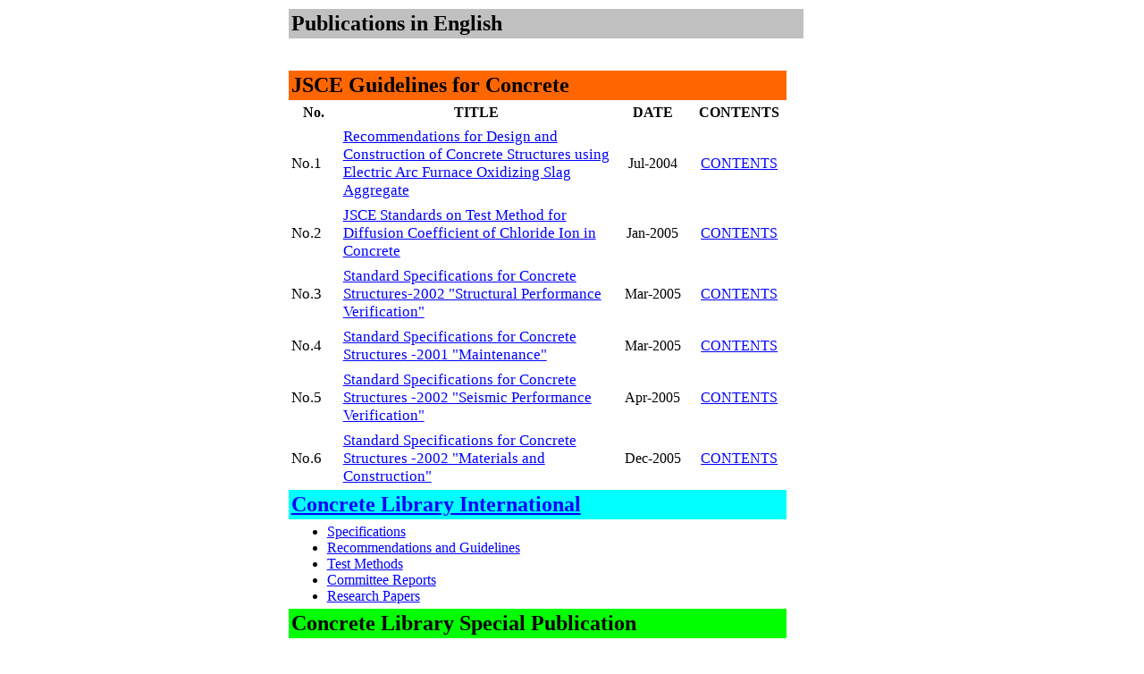

--- FILE ---
content_type: text/html
request_url: https://www.jsce.or.jp/committee/concrete/e/publication-e.html
body_size: 8834
content:
<html xmlns:v="urn:schemas-microsoft-com:vml"
xmlns:o="urn:schemas-microsoft-com:office:office"
xmlns:w="urn:schemas-microsoft-com:office:word"
xmlns:m="http://schemas.microsoft.com/office/2004/12/omml"
xmlns="http://www.w3.org/TR/REC-html40">

<head>
<meta http-equiv=Content-Type content="text/html; charset=shift_jis">
<meta name=ProgId content=Word.Document>
<meta name=Generator content="Microsoft Word 12">
<meta name=Originator content="Microsoft Word 12">
<link rel=File-List href="publication-e.files/filelist.xml">
<title>Publications</title>
<!--[if gte mso 9]><xml>
 <o:DocumentProperties>
  <o:Author>Hikaru NAKAMURA</o:Author>
  <o:LastAuthor>Yasuhiko SATO</o:LastAuthor>
  <o:Revision>4</o:Revision>
  <o:TotalTime>75</o:TotalTime>
  <o:Created>2008-08-29T13:24:00Z</o:Created>
  <o:LastSaved>2008-08-29T13:25:00Z</o:LastSaved>
  <o:Pages>1</o:Pages>
  <o:Words>673</o:Words>
  <o:Characters>3839</o:Characters>
  <o:Company>名古屋大学</o:Company>
  <o:Lines>31</o:Lines>
  <o:Paragraphs>9</o:Paragraphs>
  <o:CharactersWithSpaces>4503</o:CharactersWithSpaces>
  <o:Version>12.00</o:Version>
 </o:DocumentProperties>
</xml><![endif]-->
<link rel=themeData href="publication-e.files/themedata.thmx">
<link rel=colorSchemeMapping href="publication-e.files/colorschememapping.xml">
<!--[if gte mso 9]><xml>
 <w:WordDocument>
  <w:TrackMoves>false</w:TrackMoves>
  <w:TrackFormatting/>
  <w:ValidateAgainstSchemas/>
  <w:SaveIfXMLInvalid>false</w:SaveIfXMLInvalid>
  <w:IgnoreMixedContent>false</w:IgnoreMixedContent>
  <w:AlwaysShowPlaceholderText>false</w:AlwaysShowPlaceholderText>
  <w:DoNotPromoteQF/>
  <w:LidThemeOther>EN-US</w:LidThemeOther>
  <w:LidThemeAsian>JA</w:LidThemeAsian>
  <w:LidThemeComplexScript>X-NONE</w:LidThemeComplexScript>
  <w:Compatibility>
   <w:BreakWrappedTables/>
   <w:SnapToGridInCell/>
   <w:WrapTextWithPunct/>
   <w:UseAsianBreakRules/>
   <w:DontGrowAutofit/>
   <w:SplitPgBreakAndParaMark/>
   <w:DontVertAlignCellWithSp/>
   <w:DontBreakConstrainedForcedTables/>
   <w:DontVertAlignInTxbx/>
   <w:Word11KerningPairs/>
   <w:CachedColBalance/>
   <w:UseFELayout/>
  </w:Compatibility>
  <w:BrowserLevel>MicrosoftInternetExplorer4</w:BrowserLevel>
  <m:mathPr>
   <m:mathFont m:val="Cambria Math"/>
   <m:brkBin m:val="before"/>
   <m:brkBinSub m:val="&#45;-"/>
   <m:smallFrac m:val="off"/>
   <m:dispDef/>
   <m:lMargin m:val="0"/>
   <m:rMargin m:val="0"/>
   <m:defJc m:val="centerGroup"/>
   <m:wrapIndent m:val="1440"/>
   <m:intLim m:val="subSup"/>
   <m:naryLim m:val="undOvr"/>
  </m:mathPr></w:WordDocument>
</xml><![endif]--><!--[if gte mso 9]><xml>
 <w:LatentStyles DefLockedState="false" DefUnhideWhenUsed="true"
  DefSemiHidden="true" DefQFormat="false" DefPriority="99"
  LatentStyleCount="267">
  <w:LsdException Locked="false" Priority="0" SemiHidden="false"
   UnhideWhenUsed="false" QFormat="true" Name="Normal"/>
  <w:LsdException Locked="false" Priority="9" SemiHidden="false"
   UnhideWhenUsed="false" QFormat="true" Name="heading 1"/>
  <w:LsdException Locked="false" Priority="9" QFormat="true" Name="heading 2"/>
  <w:LsdException Locked="false" Priority="9" QFormat="true" Name="heading 3"/>
  <w:LsdException Locked="false" Priority="9" QFormat="true" Name="heading 4"/>
  <w:LsdException Locked="false" Priority="9" QFormat="true" Name="heading 5"/>
  <w:LsdException Locked="false" Priority="9" QFormat="true" Name="heading 6"/>
  <w:LsdException Locked="false" Priority="9" QFormat="true" Name="heading 7"/>
  <w:LsdException Locked="false" Priority="9" QFormat="true" Name="heading 8"/>
  <w:LsdException Locked="false" Priority="9" QFormat="true" Name="heading 9"/>
  <w:LsdException Locked="false" Priority="39" Name="toc 1"/>
  <w:LsdException Locked="false" Priority="39" Name="toc 2"/>
  <w:LsdException Locked="false" Priority="39" Name="toc 3"/>
  <w:LsdException Locked="false" Priority="39" Name="toc 4"/>
  <w:LsdException Locked="false" Priority="39" Name="toc 5"/>
  <w:LsdException Locked="false" Priority="39" Name="toc 6"/>
  <w:LsdException Locked="false" Priority="39" Name="toc 7"/>
  <w:LsdException Locked="false" Priority="39" Name="toc 8"/>
  <w:LsdException Locked="false" Priority="39" Name="toc 9"/>
  <w:LsdException Locked="false" Priority="35" QFormat="true" Name="caption"/>
  <w:LsdException Locked="false" Priority="10" SemiHidden="false"
   UnhideWhenUsed="false" QFormat="true" Name="Title"/>
  <w:LsdException Locked="false" Priority="1" Name="Default Paragraph Font"/>
  <w:LsdException Locked="false" Priority="11" SemiHidden="false"
   UnhideWhenUsed="false" QFormat="true" Name="Subtitle"/>
  <w:LsdException Locked="false" Priority="22" SemiHidden="false"
   UnhideWhenUsed="false" QFormat="true" Name="Strong"/>
  <w:LsdException Locked="false" Priority="20" SemiHidden="false"
   UnhideWhenUsed="false" QFormat="true" Name="Emphasis"/>
  <w:LsdException Locked="false" Priority="59" SemiHidden="false"
   UnhideWhenUsed="false" Name="Table Grid"/>
  <w:LsdException Locked="false" UnhideWhenUsed="false" Name="Placeholder Text"/>
  <w:LsdException Locked="false" Priority="1" SemiHidden="false"
   UnhideWhenUsed="false" QFormat="true" Name="No Spacing"/>
  <w:LsdException Locked="false" Priority="60" SemiHidden="false"
   UnhideWhenUsed="false" Name="Light Shading"/>
  <w:LsdException Locked="false" Priority="61" SemiHidden="false"
   UnhideWhenUsed="false" Name="Light List"/>
  <w:LsdException Locked="false" Priority="62" SemiHidden="false"
   UnhideWhenUsed="false" Name="Light Grid"/>
  <w:LsdException Locked="false" Priority="63" SemiHidden="false"
   UnhideWhenUsed="false" Name="Medium Shading 1"/>
  <w:LsdException Locked="false" Priority="64" SemiHidden="false"
   UnhideWhenUsed="false" Name="Medium Shading 2"/>
  <w:LsdException Locked="false" Priority="65" SemiHidden="false"
   UnhideWhenUsed="false" Name="Medium List 1"/>
  <w:LsdException Locked="false" Priority="66" SemiHidden="false"
   UnhideWhenUsed="false" Name="Medium List 2"/>
  <w:LsdException Locked="false" Priority="67" SemiHidden="false"
   UnhideWhenUsed="false" Name="Medium Grid 1"/>
  <w:LsdException Locked="false" Priority="68" SemiHidden="false"
   UnhideWhenUsed="false" Name="Medium Grid 2"/>
  <w:LsdException Locked="false" Priority="69" SemiHidden="false"
   UnhideWhenUsed="false" Name="Medium Grid 3"/>
  <w:LsdException Locked="false" Priority="70" SemiHidden="false"
   UnhideWhenUsed="false" Name="Dark List"/>
  <w:LsdException Locked="false" Priority="71" SemiHidden="false"
   UnhideWhenUsed="false" Name="Colorful Shading"/>
  <w:LsdException Locked="false" Priority="72" SemiHidden="false"
   UnhideWhenUsed="false" Name="Colorful List"/>
  <w:LsdException Locked="false" Priority="73" SemiHidden="false"
   UnhideWhenUsed="false" Name="Colorful Grid"/>
  <w:LsdException Locked="false" Priority="60" SemiHidden="false"
   UnhideWhenUsed="false" Name="Light Shading Accent 1"/>
  <w:LsdException Locked="false" Priority="61" SemiHidden="false"
   UnhideWhenUsed="false" Name="Light List Accent 1"/>
  <w:LsdException Locked="false" Priority="62" SemiHidden="false"
   UnhideWhenUsed="false" Name="Light Grid Accent 1"/>
  <w:LsdException Locked="false" Priority="63" SemiHidden="false"
   UnhideWhenUsed="false" Name="Medium Shading 1 Accent 1"/>
  <w:LsdException Locked="false" Priority="64" SemiHidden="false"
   UnhideWhenUsed="false" Name="Medium Shading 2 Accent 1"/>
  <w:LsdException Locked="false" Priority="65" SemiHidden="false"
   UnhideWhenUsed="false" Name="Medium List 1 Accent 1"/>
  <w:LsdException Locked="false" UnhideWhenUsed="false" Name="Revision"/>
  <w:LsdException Locked="false" Priority="34" SemiHidden="false"
   UnhideWhenUsed="false" QFormat="true" Name="List Paragraph"/>
  <w:LsdException Locked="false" Priority="29" SemiHidden="false"
   UnhideWhenUsed="false" QFormat="true" Name="Quote"/>
  <w:LsdException Locked="false" Priority="30" SemiHidden="false"
   UnhideWhenUsed="false" QFormat="true" Name="Intense Quote"/>
  <w:LsdException Locked="false" Priority="66" SemiHidden="false"
   UnhideWhenUsed="false" Name="Medium List 2 Accent 1"/>
  <w:LsdException Locked="false" Priority="67" SemiHidden="false"
   UnhideWhenUsed="false" Name="Medium Grid 1 Accent 1"/>
  <w:LsdException Locked="false" Priority="68" SemiHidden="false"
   UnhideWhenUsed="false" Name="Medium Grid 2 Accent 1"/>
  <w:LsdException Locked="false" Priority="69" SemiHidden="false"
   UnhideWhenUsed="false" Name="Medium Grid 3 Accent 1"/>
  <w:LsdException Locked="false" Priority="70" SemiHidden="false"
   UnhideWhenUsed="false" Name="Dark List Accent 1"/>
  <w:LsdException Locked="false" Priority="71" SemiHidden="false"
   UnhideWhenUsed="false" Name="Colorful Shading Accent 1"/>
  <w:LsdException Locked="false" Priority="72" SemiHidden="false"
   UnhideWhenUsed="false" Name="Colorful List Accent 1"/>
  <w:LsdException Locked="false" Priority="73" SemiHidden="false"
   UnhideWhenUsed="false" Name="Colorful Grid Accent 1"/>
  <w:LsdException Locked="false" Priority="60" SemiHidden="false"
   UnhideWhenUsed="false" Name="Light Shading Accent 2"/>
  <w:LsdException Locked="false" Priority="61" SemiHidden="false"
   UnhideWhenUsed="false" Name="Light List Accent 2"/>
  <w:LsdException Locked="false" Priority="62" SemiHidden="false"
   UnhideWhenUsed="false" Name="Light Grid Accent 2"/>
  <w:LsdException Locked="false" Priority="63" SemiHidden="false"
   UnhideWhenUsed="false" Name="Medium Shading 1 Accent 2"/>
  <w:LsdException Locked="false" Priority="64" SemiHidden="false"
   UnhideWhenUsed="false" Name="Medium Shading 2 Accent 2"/>
  <w:LsdException Locked="false" Priority="65" SemiHidden="false"
   UnhideWhenUsed="false" Name="Medium List 1 Accent 2"/>
  <w:LsdException Locked="false" Priority="66" SemiHidden="false"
   UnhideWhenUsed="false" Name="Medium List 2 Accent 2"/>
  <w:LsdException Locked="false" Priority="67" SemiHidden="false"
   UnhideWhenUsed="false" Name="Medium Grid 1 Accent 2"/>
  <w:LsdException Locked="false" Priority="68" SemiHidden="false"
   UnhideWhenUsed="false" Name="Medium Grid 2 Accent 2"/>
  <w:LsdException Locked="false" Priority="69" SemiHidden="false"
   UnhideWhenUsed="false" Name="Medium Grid 3 Accent 2"/>
  <w:LsdException Locked="false" Priority="70" SemiHidden="false"
   UnhideWhenUsed="false" Name="Dark List Accent 2"/>
  <w:LsdException Locked="false" Priority="71" SemiHidden="false"
   UnhideWhenUsed="false" Name="Colorful Shading Accent 2"/>
  <w:LsdException Locked="false" Priority="72" SemiHidden="false"
   UnhideWhenUsed="false" Name="Colorful List Accent 2"/>
  <w:LsdException Locked="false" Priority="73" SemiHidden="false"
   UnhideWhenUsed="false" Name="Colorful Grid Accent 2"/>
  <w:LsdException Locked="false" Priority="60" SemiHidden="false"
   UnhideWhenUsed="false" Name="Light Shading Accent 3"/>
  <w:LsdException Locked="false" Priority="61" SemiHidden="false"
   UnhideWhenUsed="false" Name="Light List Accent 3"/>
  <w:LsdException Locked="false" Priority="62" SemiHidden="false"
   UnhideWhenUsed="false" Name="Light Grid Accent 3"/>
  <w:LsdException Locked="false" Priority="63" SemiHidden="false"
   UnhideWhenUsed="false" Name="Medium Shading 1 Accent 3"/>
  <w:LsdException Locked="false" Priority="64" SemiHidden="false"
   UnhideWhenUsed="false" Name="Medium Shading 2 Accent 3"/>
  <w:LsdException Locked="false" Priority="65" SemiHidden="false"
   UnhideWhenUsed="false" Name="Medium List 1 Accent 3"/>
  <w:LsdException Locked="false" Priority="66" SemiHidden="false"
   UnhideWhenUsed="false" Name="Medium List 2 Accent 3"/>
  <w:LsdException Locked="false" Priority="67" SemiHidden="false"
   UnhideWhenUsed="false" Name="Medium Grid 1 Accent 3"/>
  <w:LsdException Locked="false" Priority="68" SemiHidden="false"
   UnhideWhenUsed="false" Name="Medium Grid 2 Accent 3"/>
  <w:LsdException Locked="false" Priority="69" SemiHidden="false"
   UnhideWhenUsed="false" Name="Medium Grid 3 Accent 3"/>
  <w:LsdException Locked="false" Priority="70" SemiHidden="false"
   UnhideWhenUsed="false" Name="Dark List Accent 3"/>
  <w:LsdException Locked="false" Priority="71" SemiHidden="false"
   UnhideWhenUsed="false" Name="Colorful Shading Accent 3"/>
  <w:LsdException Locked="false" Priority="72" SemiHidden="false"
   UnhideWhenUsed="false" Name="Colorful List Accent 3"/>
  <w:LsdException Locked="false" Priority="73" SemiHidden="false"
   UnhideWhenUsed="false" Name="Colorful Grid Accent 3"/>
  <w:LsdException Locked="false" Priority="60" SemiHidden="false"
   UnhideWhenUsed="false" Name="Light Shading Accent 4"/>
  <w:LsdException Locked="false" Priority="61" SemiHidden="false"
   UnhideWhenUsed="false" Name="Light List Accent 4"/>
  <w:LsdException Locked="false" Priority="62" SemiHidden="false"
   UnhideWhenUsed="false" Name="Light Grid Accent 4"/>
  <w:LsdException Locked="false" Priority="63" SemiHidden="false"
   UnhideWhenUsed="false" Name="Medium Shading 1 Accent 4"/>
  <w:LsdException Locked="false" Priority="64" SemiHidden="false"
   UnhideWhenUsed="false" Name="Medium Shading 2 Accent 4"/>
  <w:LsdException Locked="false" Priority="65" SemiHidden="false"
   UnhideWhenUsed="false" Name="Medium List 1 Accent 4"/>
  <w:LsdException Locked="false" Priority="66" SemiHidden="false"
   UnhideWhenUsed="false" Name="Medium List 2 Accent 4"/>
  <w:LsdException Locked="false" Priority="67" SemiHidden="false"
   UnhideWhenUsed="false" Name="Medium Grid 1 Accent 4"/>
  <w:LsdException Locked="false" Priority="68" SemiHidden="false"
   UnhideWhenUsed="false" Name="Medium Grid 2 Accent 4"/>
  <w:LsdException Locked="false" Priority="69" SemiHidden="false"
   UnhideWhenUsed="false" Name="Medium Grid 3 Accent 4"/>
  <w:LsdException Locked="false" Priority="70" SemiHidden="false"
   UnhideWhenUsed="false" Name="Dark List Accent 4"/>
  <w:LsdException Locked="false" Priority="71" SemiHidden="false"
   UnhideWhenUsed="false" Name="Colorful Shading Accent 4"/>
  <w:LsdException Locked="false" Priority="72" SemiHidden="false"
   UnhideWhenUsed="false" Name="Colorful List Accent 4"/>
  <w:LsdException Locked="false" Priority="73" SemiHidden="false"
   UnhideWhenUsed="false" Name="Colorful Grid Accent 4"/>
  <w:LsdException Locked="false" Priority="60" SemiHidden="false"
   UnhideWhenUsed="false" Name="Light Shading Accent 5"/>
  <w:LsdException Locked="false" Priority="61" SemiHidden="false"
   UnhideWhenUsed="false" Name="Light List Accent 5"/>
  <w:LsdException Locked="false" Priority="62" SemiHidden="false"
   UnhideWhenUsed="false" Name="Light Grid Accent 5"/>
  <w:LsdException Locked="false" Priority="63" SemiHidden="false"
   UnhideWhenUsed="false" Name="Medium Shading 1 Accent 5"/>
  <w:LsdException Locked="false" Priority="64" SemiHidden="false"
   UnhideWhenUsed="false" Name="Medium Shading 2 Accent 5"/>
  <w:LsdException Locked="false" Priority="65" SemiHidden="false"
   UnhideWhenUsed="false" Name="Medium List 1 Accent 5"/>
  <w:LsdException Locked="false" Priority="66" SemiHidden="false"
   UnhideWhenUsed="false" Name="Medium List 2 Accent 5"/>
  <w:LsdException Locked="false" Priority="67" SemiHidden="false"
   UnhideWhenUsed="false" Name="Medium Grid 1 Accent 5"/>
  <w:LsdException Locked="false" Priority="68" SemiHidden="false"
   UnhideWhenUsed="false" Name="Medium Grid 2 Accent 5"/>
  <w:LsdException Locked="false" Priority="69" SemiHidden="false"
   UnhideWhenUsed="false" Name="Medium Grid 3 Accent 5"/>
  <w:LsdException Locked="false" Priority="70" SemiHidden="false"
   UnhideWhenUsed="false" Name="Dark List Accent 5"/>
  <w:LsdException Locked="false" Priority="71" SemiHidden="false"
   UnhideWhenUsed="false" Name="Colorful Shading Accent 5"/>
  <w:LsdException Locked="false" Priority="72" SemiHidden="false"
   UnhideWhenUsed="false" Name="Colorful List Accent 5"/>
  <w:LsdException Locked="false" Priority="73" SemiHidden="false"
   UnhideWhenUsed="false" Name="Colorful Grid Accent 5"/>
  <w:LsdException Locked="false" Priority="60" SemiHidden="false"
   UnhideWhenUsed="false" Name="Light Shading Accent 6"/>
  <w:LsdException Locked="false" Priority="61" SemiHidden="false"
   UnhideWhenUsed="false" Name="Light List Accent 6"/>
  <w:LsdException Locked="false" Priority="62" SemiHidden="false"
   UnhideWhenUsed="false" Name="Light Grid Accent 6"/>
  <w:LsdException Locked="false" Priority="63" SemiHidden="false"
   UnhideWhenUsed="false" Name="Medium Shading 1 Accent 6"/>
  <w:LsdException Locked="false" Priority="64" SemiHidden="false"
   UnhideWhenUsed="false" Name="Medium Shading 2 Accent 6"/>
  <w:LsdException Locked="false" Priority="65" SemiHidden="false"
   UnhideWhenUsed="false" Name="Medium List 1 Accent 6"/>
  <w:LsdException Locked="false" Priority="66" SemiHidden="false"
   UnhideWhenUsed="false" Name="Medium List 2 Accent 6"/>
  <w:LsdException Locked="false" Priority="67" SemiHidden="false"
   UnhideWhenUsed="false" Name="Medium Grid 1 Accent 6"/>
  <w:LsdException Locked="false" Priority="68" SemiHidden="false"
   UnhideWhenUsed="false" Name="Medium Grid 2 Accent 6"/>
  <w:LsdException Locked="false" Priority="69" SemiHidden="false"
   UnhideWhenUsed="false" Name="Medium Grid 3 Accent 6"/>
  <w:LsdException Locked="false" Priority="70" SemiHidden="false"
   UnhideWhenUsed="false" Name="Dark List Accent 6"/>
  <w:LsdException Locked="false" Priority="71" SemiHidden="false"
   UnhideWhenUsed="false" Name="Colorful Shading Accent 6"/>
  <w:LsdException Locked="false" Priority="72" SemiHidden="false"
   UnhideWhenUsed="false" Name="Colorful List Accent 6"/>
  <w:LsdException Locked="false" Priority="73" SemiHidden="false"
   UnhideWhenUsed="false" Name="Colorful Grid Accent 6"/>
  <w:LsdException Locked="false" Priority="19" SemiHidden="false"
   UnhideWhenUsed="false" QFormat="true" Name="Subtle Emphasis"/>
  <w:LsdException Locked="false" Priority="21" SemiHidden="false"
   UnhideWhenUsed="false" QFormat="true" Name="Intense Emphasis"/>
  <w:LsdException Locked="false" Priority="31" SemiHidden="false"
   UnhideWhenUsed="false" QFormat="true" Name="Subtle Reference"/>
  <w:LsdException Locked="false" Priority="32" SemiHidden="false"
   UnhideWhenUsed="false" QFormat="true" Name="Intense Reference"/>
  <w:LsdException Locked="false" Priority="33" SemiHidden="false"
   UnhideWhenUsed="false" QFormat="true" Name="Book Title"/>
  <w:LsdException Locked="false" Priority="37" Name="Bibliography"/>
  <w:LsdException Locked="false" Priority="39" QFormat="true" Name="TOC Heading"/>
 </w:LatentStyles>
</xml><![endif]-->
<style>
<!--
 /* Font Definitions */
 @font-face
	{font-family:"Cambria Math";
	panose-1:2 4 5 3 5 4 6 3 2 4;
	mso-font-charset:1;
	mso-generic-font-family:roman;
	mso-font-format:other;
	mso-font-pitch:variable;
	mso-font-signature:0 0 0 0 0 0;}
@font-face
	{font-family:"Arial Unicode MS";
	panose-1:2 11 6 4 2 2 2 2 2 4;
	mso-font-charset:128;
	mso-generic-font-family:modern;
	mso-font-pitch:variable;
	mso-font-signature:-134238209 -371195905 63 0 4129279 0;}
@font-face
	{font-family:"ＭＳ Ｐゴシック";
	panose-1:2 11 6 0 7 2 5 8 2 4;
	mso-font-charset:128;
	mso-generic-font-family:modern;
	mso-font-pitch:variable;
	mso-font-signature:-536870145 1791491579 18 0 131231 0;}
@font-face
	{font-family:Times;
	panose-1:2 2 6 3 5 4 5 2 3 4;
	mso-font-charset:0;
	mso-generic-font-family:roman;
	mso-font-pitch:variable;
	mso-font-signature:-536859921 -1073711039 9 0 511 0;}
@font-face
	{font-family:"\@ＭＳ Ｐゴシック";
	panose-1:2 11 6 0 7 2 5 8 2 4;
	mso-font-charset:128;
	mso-generic-font-family:modern;
	mso-font-pitch:variable;
	mso-font-signature:-1610612033 1757936891 16 0 131231 0;}
@font-face
	{font-family:"\@Arial Unicode MS";
	panose-1:2 11 6 4 2 2 2 2 2 4;
	mso-font-charset:128;
	mso-generic-font-family:modern;
	mso-font-pitch:variable;
	mso-font-signature:-1 -369098753 63 0 2031871 0;}
 /* Style Definitions */
 p.MsoNormal, li.MsoNormal, div.MsoNormal
	{mso-style-unhide:no;
	mso-style-qformat:yes;
	mso-style-parent:"";
	margin:0mm;
	margin-bottom:.0001pt;
	mso-pagination:widow-orphan;
	font-size:12.0pt;
	font-family:"ＭＳ Ｐゴシック";
	mso-bidi-font-family:"Times New Roman";}
p.MsoHeader, li.MsoHeader, div.MsoHeader
	{mso-style-noshow:yes;
	mso-style-priority:99;
	mso-style-link:"ヘッダー \(文字\)";
	margin:0mm;
	margin-bottom:.0001pt;
	mso-pagination:widow-orphan;
	tab-stops:center 212.6pt right 425.2pt;
	layout-grid-mode:char;
	font-size:12.0pt;
	font-family:"ＭＳ Ｐゴシック";
	mso-bidi-font-family:"Times New Roman";}
p.MsoFooter, li.MsoFooter, div.MsoFooter
	{mso-style-noshow:yes;
	mso-style-priority:99;
	mso-style-link:"フッター \(文字\)";
	margin:0mm;
	margin-bottom:.0001pt;
	mso-pagination:widow-orphan;
	tab-stops:center 212.6pt right 425.2pt;
	layout-grid-mode:char;
	font-size:12.0pt;
	font-family:"ＭＳ Ｐゴシック";
	mso-bidi-font-family:"Times New Roman";}
a:link, span.MsoHyperlink
	{mso-style-priority:99;
	color:blue;
	text-decoration:underline;
	text-underline:single;}
a:visited, span.MsoHyperlinkFollowed
	{mso-style-noshow:yes;
	mso-style-priority:99;
	color:blue;
	text-decoration:underline;
	text-underline:single;}
p
	{mso-style-noshow:yes;
	mso-style-priority:99;
	mso-margin-top-alt:auto;
	margin-right:0mm;
	mso-margin-bottom-alt:auto;
	margin-left:0mm;
	mso-pagination:widow-orphan;
	font-size:12.0pt;
	font-family:"ＭＳ Ｐゴシック";
	mso-bidi-font-family:"Times New Roman";}
span.a
	{mso-style-name:"ヘッダー \(文字\)";
	mso-style-noshow:yes;
	mso-style-priority:99;
	mso-style-unhide:no;
	mso-style-locked:yes;
	mso-style-link:ヘッダー;
	mso-ansi-font-size:12.0pt;
	mso-bidi-font-size:12.0pt;
	font-family:"ＭＳ Ｐゴシック";
	mso-ascii-font-family:"ＭＳ Ｐゴシック";
	mso-fareast-font-family:"ＭＳ Ｐゴシック";
	mso-hansi-font-family:"ＭＳ Ｐゴシック";}
span.a0
	{mso-style-name:"フッター \(文字\)";
	mso-style-noshow:yes;
	mso-style-priority:99;
	mso-style-unhide:no;
	mso-style-locked:yes;
	mso-style-link:フッター;
	mso-ansi-font-size:12.0pt;
	mso-bidi-font-size:12.0pt;
	font-family:"ＭＳ Ｐゴシック";
	mso-ascii-font-family:"ＭＳ Ｐゴシック";
	mso-fareast-font-family:"ＭＳ Ｐゴシック";
	mso-hansi-font-family:"ＭＳ Ｐゴシック";}
.MsoChpDefault
	{mso-style-type:export-only;
	mso-default-props:yes;
	font-size:10.0pt;
	mso-ansi-font-size:10.0pt;
	mso-bidi-font-size:10.0pt;
	mso-ascii-font-family:"Times New Roman";
	mso-hansi-font-family:"Times New Roman";
	mso-font-kerning:0pt;}
 /* Page Definitions */
 @page
	{mso-page-border-surround-header:no;
	mso-page-border-surround-footer:no;
	mso-footnote-separator:url("publication-e.files/header.html") fs;
	mso-footnote-continuation-separator:url("publication-e.files/header.html") fcs;
	mso-endnote-separator:url("publication-e.files/header.html") es;
	mso-endnote-continuation-separator:url("publication-e.files/header.html") ecs;}
@page Section1
	{size:595.3pt 841.9pt;
	margin:99.25pt 30.0mm 30.0mm 30.0mm;
	mso-header-margin:42.55pt;
	mso-footer-margin:49.6pt;
	mso-paper-source:0;}
div.Section1
	{page:Section1;}
 /* List Definitions */
 @list l0
	{mso-list-id:919757862;
	mso-list-type:hybrid;
	mso-list-template-ids:-1751490244 -1221431400 -2098149514 -1590904456 -1339667764 -833978828 220503084 -919314670 -1260738450 539265722;}
@list l0:level1
	{mso-level-number-format:bullet;
	mso-level-text:\F0B7;
	mso-level-tab-stop:36.0pt;
	mso-level-number-position:left;
	text-indent:-18.0pt;
	mso-ansi-font-size:10.0pt;
	font-family:Symbol;}
@list l0:level2
	{mso-level-tab-stop:72.0pt;
	mso-level-number-position:left;
	text-indent:-18.0pt;}
@list l0:level3
	{mso-level-tab-stop:108.0pt;
	mso-level-number-position:left;
	text-indent:-18.0pt;}
@list l0:level4
	{mso-level-tab-stop:144.0pt;
	mso-level-number-position:left;
	text-indent:-18.0pt;}
@list l0:level5
	{mso-level-tab-stop:180.0pt;
	mso-level-number-position:left;
	text-indent:-18.0pt;}
@list l0:level6
	{mso-level-tab-stop:216.0pt;
	mso-level-number-position:left;
	text-indent:-18.0pt;}
@list l0:level7
	{mso-level-tab-stop:252.0pt;
	mso-level-number-position:left;
	text-indent:-18.0pt;}
@list l0:level8
	{mso-level-tab-stop:288.0pt;
	mso-level-number-position:left;
	text-indent:-18.0pt;}
@list l0:level9
	{mso-level-tab-stop:324.0pt;
	mso-level-number-position:left;
	text-indent:-18.0pt;}
@list l1
	{mso-list-id:1051344621;
	mso-list-type:hybrid;
	mso-list-template-ids:1920760488 -92233766 80410084 -785102942 -2013208720 -1937486692 1704613660 1137767594 -1355546506 783611782;}
@list l1:level1
	{mso-level-number-format:bullet;
	mso-level-text:\F0B7;
	mso-level-tab-stop:36.0pt;
	mso-level-number-position:left;
	text-indent:-18.0pt;
	mso-ansi-font-size:10.0pt;
	font-family:Symbol;}
@list l1:level2
	{mso-level-tab-stop:72.0pt;
	mso-level-number-position:left;
	text-indent:-18.0pt;}
@list l1:level3
	{mso-level-tab-stop:108.0pt;
	mso-level-number-position:left;
	text-indent:-18.0pt;}
@list l1:level4
	{mso-level-tab-stop:144.0pt;
	mso-level-number-position:left;
	text-indent:-18.0pt;}
@list l1:level5
	{mso-level-tab-stop:180.0pt;
	mso-level-number-position:left;
	text-indent:-18.0pt;}
@list l1:level6
	{mso-level-tab-stop:216.0pt;
	mso-level-number-position:left;
	text-indent:-18.0pt;}
@list l1:level7
	{mso-level-tab-stop:252.0pt;
	mso-level-number-position:left;
	text-indent:-18.0pt;}
@list l1:level8
	{mso-level-tab-stop:288.0pt;
	mso-level-number-position:left;
	text-indent:-18.0pt;}
@list l1:level9
	{mso-level-tab-stop:324.0pt;
	mso-level-number-position:left;
	text-indent:-18.0pt;}
@list l2
	{mso-list-id:1090279282;
	mso-list-type:hybrid;
	mso-list-template-ids:283255866 1058982908 1006563250 1158343168 -1369517178 1746686112 1830420936 -1778626608 1909126400 -2009423200;}
@list l2:level1
	{mso-level-number-format:bullet;
	mso-level-text:\F0B7;
	mso-level-tab-stop:36.0pt;
	mso-level-number-position:left;
	text-indent:-18.0pt;
	mso-ansi-font-size:10.0pt;
	font-family:Symbol;}
@list l2:level2
	{mso-level-tab-stop:72.0pt;
	mso-level-number-position:left;
	text-indent:-18.0pt;}
@list l2:level3
	{mso-level-tab-stop:108.0pt;
	mso-level-number-position:left;
	text-indent:-18.0pt;}
@list l2:level4
	{mso-level-tab-stop:144.0pt;
	mso-level-number-position:left;
	text-indent:-18.0pt;}
@list l2:level5
	{mso-level-tab-stop:180.0pt;
	mso-level-number-position:left;
	text-indent:-18.0pt;}
@list l2:level6
	{mso-level-tab-stop:216.0pt;
	mso-level-number-position:left;
	text-indent:-18.0pt;}
@list l2:level7
	{mso-level-tab-stop:252.0pt;
	mso-level-number-position:left;
	text-indent:-18.0pt;}
@list l2:level8
	{mso-level-tab-stop:288.0pt;
	mso-level-number-position:left;
	text-indent:-18.0pt;}
@list l2:level9
	{mso-level-tab-stop:324.0pt;
	mso-level-number-position:left;
	text-indent:-18.0pt;}
@list l3
	{mso-list-id:1263689675;
	mso-list-type:hybrid;
	mso-list-template-ids:1830576878 -1161912500 -1365192828 -1466258196 -2081796304 1868334150 -213337112 1053347856 -2086125576 -1702452114;}
@list l3:level1
	{mso-level-number-format:bullet;
	mso-level-text:\F0B7;
	mso-level-tab-stop:36.0pt;
	mso-level-number-position:left;
	text-indent:-18.0pt;
	mso-ansi-font-size:10.0pt;
	font-family:Symbol;}
@list l3:level2
	{mso-level-tab-stop:72.0pt;
	mso-level-number-position:left;
	text-indent:-18.0pt;}
@list l3:level3
	{mso-level-tab-stop:108.0pt;
	mso-level-number-position:left;
	text-indent:-18.0pt;}
@list l3:level4
	{mso-level-tab-stop:144.0pt;
	mso-level-number-position:left;
	text-indent:-18.0pt;}
@list l3:level5
	{mso-level-tab-stop:180.0pt;
	mso-level-number-position:left;
	text-indent:-18.0pt;}
@list l3:level6
	{mso-level-tab-stop:216.0pt;
	mso-level-number-position:left;
	text-indent:-18.0pt;}
@list l3:level7
	{mso-level-tab-stop:252.0pt;
	mso-level-number-position:left;
	text-indent:-18.0pt;}
@list l3:level8
	{mso-level-tab-stop:288.0pt;
	mso-level-number-position:left;
	text-indent:-18.0pt;}
@list l3:level9
	{mso-level-tab-stop:324.0pt;
	mso-level-number-position:left;
	text-indent:-18.0pt;}
@list l4
	{mso-list-id:1620914081;
	mso-list-type:hybrid;
	mso-list-template-ids:-1019214790 1842223528 -1712164288 -1567326284 -1982970420 333359814 480668260 272371630 218119058 -1480817294;}
@list l4:level1
	{mso-level-number-format:bullet;
	mso-level-text:\F0B7;
	mso-level-tab-stop:36.0pt;
	mso-level-number-position:left;
	text-indent:-18.0pt;
	mso-ansi-font-size:10.0pt;
	font-family:Symbol;}
@list l4:level2
	{mso-level-tab-stop:72.0pt;
	mso-level-number-position:left;
	text-indent:-18.0pt;}
@list l4:level3
	{mso-level-tab-stop:108.0pt;
	mso-level-number-position:left;
	text-indent:-18.0pt;}
@list l4:level4
	{mso-level-tab-stop:144.0pt;
	mso-level-number-position:left;
	text-indent:-18.0pt;}
@list l4:level5
	{mso-level-tab-stop:180.0pt;
	mso-level-number-position:left;
	text-indent:-18.0pt;}
@list l4:level6
	{mso-level-tab-stop:216.0pt;
	mso-level-number-position:left;
	text-indent:-18.0pt;}
@list l4:level7
	{mso-level-tab-stop:252.0pt;
	mso-level-number-position:left;
	text-indent:-18.0pt;}
@list l4:level8
	{mso-level-tab-stop:288.0pt;
	mso-level-number-position:left;
	text-indent:-18.0pt;}
@list l4:level9
	{mso-level-tab-stop:324.0pt;
	mso-level-number-position:left;
	text-indent:-18.0pt;}
ol
	{margin-bottom:0mm;}
ul
	{margin-bottom:0mm;}
-->
</style>
<!--[if gte mso 10]>
<style>
 /* Style Definitions */
 table.MsoNormalTable
	{mso-style-name:標準の表;
	mso-tstyle-rowband-size:0;
	mso-tstyle-colband-size:0;
	mso-style-noshow:yes;
	mso-style-priority:99;
	mso-style-qformat:yes;
	mso-style-parent:"";
	mso-padding-alt:0mm 5.4pt 0mm 5.4pt;
	mso-para-margin:0mm;
	mso-para-margin-bottom:.0001pt;
	mso-pagination:widow-orphan;
	font-size:10.0pt;
	font-family:"Times New Roman","serif";}
</style>
<![endif]--><!--[if gte mso 9]><xml>
 <o:shapedefaults v:ext="edit" spidmax="3074">
  <v:textbox inset="5.85pt,.7pt,5.85pt,.7pt"/>
 </o:shapedefaults></xml><![endif]--><!--[if gte mso 9]><xml>
 <o:shapelayout v:ext="edit">
  <o:idmap v:ext="edit" data="1"/>
 </o:shapelayout></xml><![endif]-->
</head>

<body bgcolor=white lang=JA link=blue vlink=blue style='tab-interval:42.0pt'
bgproperties=FIXED>

<div class=Section1>

<div align=center>

<table class=MsoNormalTable border=0 cellpadding=0 width=581 style='width:435.5pt;
 mso-cellspacing:1.5pt;margin-left:-44.0pt;mso-yfti-tbllook:1184;mso-padding-alt:
 2.25pt 2.25pt 2.25pt 2.25pt'>
 <tr style='mso-yfti-irow:0;mso-yfti-firstrow:yes'>
  <td width=577 colspan=5 style='width:432.5pt;background:silver;padding:2.25pt 2.25pt 2.25pt 2.25pt'>
  <p class=MsoNormal><b><span lang=EN-US style='font-size:18.0pt;font-family:
  "Times New Roman","serif"'>Publications in English</span></b><span
  lang=EN-US style='font-family:"Times New Roman","serif"'><o:p></o:p></span></p>
  </td>
 </tr>
 <tr style='mso-yfti-irow:1;height:24.0pt'>
  <td width=563 colspan=4 valign=top style='width:422.0pt;padding:2.25pt 2.25pt 2.25pt 2.25pt;
  height:24.0pt'>
  <p class=MsoNormal style='mso-margin-top-alt:auto;margin-right:36.0pt;
  mso-margin-bottom-alt:auto;margin-left:36.0pt'><span style='mso-ascii-font-family:
  "Times New Roman";mso-hansi-font-family:"Times New Roman"'>　</span><span
  lang=EN-US style='font-family:"Times New Roman","serif"'><o:p></o:p></span></p>
  </td>
  <td width=12 style='width:9.0pt;padding:2.25pt 2.25pt 2.25pt 2.25pt;
  height:24.0pt'></td>
 </tr>
 <tr style='mso-yfti-irow:2;height:4.75pt'>
  <td width=563 colspan=4 style='width:422.0pt;background:#FF6600;padding:2.25pt 2.25pt 2.25pt 2.25pt;
  height:4.75pt'>
  <p class=MsoNormal><b><span lang=EN-US style='font-size:18.0pt;mso-bidi-font-size:
  13.0pt;font-family:"Times New Roman","serif";color:black'>JSCE Guidelines for
  Concrete<o:p></o:p></span></b></p>
  </td>
  <td width=12 rowspan=6 style='width:9.0pt;padding:2.25pt 2.25pt 2.25pt 2.25pt;
  height:4.75pt'></td>
 </tr>
 <tr style='mso-yfti-irow:3;height:4.75pt'>
  <td width=53 style='width:40.0pt;padding:2.25pt 2.25pt 2.25pt 2.25pt;
  height:4.75pt'>
  <p class=MsoNormal align=center style='text-align:center'><b><span
  lang=EN-US style='font-family:"Times New Roman","serif";color:black'>No.</span></b><b><span
  lang=EN-US style='font-family:"Times New Roman","serif";mso-fareast-font-family:
  "Arial Unicode MS";color:black'><o:p></o:p></span></b></p>
  </td>
  <td width=320 style='width:240.25pt;padding:2.25pt 2.25pt 2.25pt 2.25pt;
  height:4.75pt'>
  <p class=MsoNormal align=center style='text-align:center'><b><span
  lang=EN-US style='font-family:"Times New Roman","serif";color:black'>TITLE</span></b><b><span
  lang=EN-US style='font-family:"Times New Roman","serif";mso-fareast-font-family:
  "Arial Unicode MS";color:black'><o:p></o:p></span></b></p>
  </td>
  <td width=83 style='width:62.25pt;padding:2.25pt 2.25pt 2.25pt 2.25pt;
  height:4.75pt'>
  <p class=MsoNormal align=center style='text-align:center'><b><span
  lang=EN-US style='font-family:"Times New Roman","serif";color:black'>DATE</span></b><b><span
  lang=EN-US style='font-family:"Times New Roman","serif";mso-fareast-font-family:
  "Arial Unicode MS";color:black'><o:p></o:p></span></b></p>
  </td>
  <td width=100 style='width:75.0pt;padding:2.25pt 2.25pt 2.25pt 2.25pt;
  height:4.75pt'>
  <p class=MsoNormal align=center style='text-align:center'><b><span
  lang=EN-US style='font-family:"Times New Roman","serif";color:black'>CONTENTS</span></b><b><span
  lang=EN-US style='font-family:"Times New Roman","serif";mso-fareast-font-family:
  "Arial Unicode MS";color:black'><o:p></o:p></span></b></p>
  </td>
 </tr>
 <tr style='mso-yfti-irow:4;height:4.75pt'>
  <td width=53 style='width:40.0pt;padding:2.25pt 2.25pt 2.25pt 2.25pt;
  height:4.75pt'>
  <p class=MsoNormal><span lang=EN-US style='font-size:13.0pt;font-family:"Times New Roman","serif";
  color:black'>No.1</span><span lang=EN-US style='font-size:13.0pt;font-family:
  "Times New Roman","serif";mso-fareast-font-family:"Arial Unicode MS";
  color:black'><o:p></o:p></span></p>
  </td>
  <td width=320 style='width:240.25pt;padding:2.25pt 2.25pt 2.25pt 2.25pt;
  height:4.75pt'>
  <p class=MsoNormal><span lang=EN-US style='font-size:13.0pt;font-family:"Times New Roman","serif";
  color:black'><a href="http://www.jsce.or.jp/publication/e/book/p478.html">Recommendations
  for Design and Construction of Concrete Structures using Electric Arc Furnace
  Oxidizing Slag Aggregate</a></span><span lang=EN-US style='font-size:13.0pt;
  font-family:"Times New Roman","serif";mso-fareast-font-family:"Arial Unicode MS";
  color:black'><o:p></o:p></span></p>
  </td>
  <td width=83 style='width:62.25pt;padding:2.25pt 2.25pt 2.25pt 2.25pt;
  height:4.75pt'>
  <p class=MsoNormal align=center style='text-align:center'><span lang=EN-US
  style='font-family:"Times New Roman","serif";color:black'>Jul-2004</span><span
  lang=EN-US style='font-family:"Times New Roman","serif";mso-fareast-font-family:
  "Arial Unicode MS";color:black'><o:p></o:p></span></p>
  </td>
  <td width=100 style='width:75.0pt;padding:2.25pt 2.25pt 2.25pt 2.25pt;
  height:4.75pt'>
  <p class=MsoNormal align=center style='text-align:center'><span lang=EN-US
  style='font-family:"Times New Roman","serif";color:black'><a
  href="http://www.jsce.or.jp/publication/contents/c_p478.html">CONTENTS</a></span><span
  lang=EN-US style='font-family:"Times New Roman","serif";mso-fareast-font-family:
  "Arial Unicode MS";color:black'><o:p></o:p></span></p>
  </td>
 </tr>
 <tr style='mso-yfti-irow:5;height:4.75pt'>
  <td width=53 style='width:40.0pt;padding:2.25pt 2.25pt 2.25pt 2.25pt;
  height:4.75pt'>
  <p class=MsoNormal><span lang=EN-US style='font-size:13.0pt;font-family:"Times New Roman","serif";
  color:black'>No.2</span><span lang=EN-US style='font-size:13.0pt;font-family:
  "Times New Roman","serif";mso-fareast-font-family:"Arial Unicode MS";
  color:black'><o:p></o:p></span></p>
  </td>
  <td width=320 style='width:240.25pt;padding:2.25pt 2.25pt 2.25pt 2.25pt;
  height:4.75pt'>
  <p class=MsoNormal><span lang=EN-US style='font-size:13.0pt;font-family:"Times New Roman","serif";
  color:black'><a href="http://www.jsce.or.jp/publication/e/book/p479.html">JSCE
  Standards on Test Method for Diffusion Coefficient of Chloride Ion in
  Concrete</a></span><span lang=EN-US style='font-size:13.0pt;font-family:"Times New Roman","serif";
  mso-fareast-font-family:"Arial Unicode MS";color:black'><o:p></o:p></span></p>
  </td>
  <td width=83 style='width:62.25pt;padding:2.25pt 2.25pt 2.25pt 2.25pt;
  height:4.75pt'>
  <p class=MsoNormal align=center style='text-align:center'><span lang=EN-US
  style='font-family:"Times New Roman","serif";color:black'>Jan-2005</span><span
  lang=EN-US style='font-family:"Times New Roman","serif";mso-fareast-font-family:
  "Arial Unicode MS";color:black'><o:p></o:p></span></p>
  </td>
  <td width=100 style='width:75.0pt;padding:2.25pt 2.25pt 2.25pt 2.25pt;
  height:4.75pt'>
  <p class=MsoNormal align=center style='text-align:center'><span lang=EN-US
  style='font-family:"Times New Roman","serif";color:black'><a
  href="http://www.jsce.or.jp/publication/contents/c_p479.html">CONTENTS</a></span><span
  lang=EN-US style='font-family:"Times New Roman","serif";mso-fareast-font-family:
  "Arial Unicode MS";color:black'><o:p></o:p></span></p>
  </td>
 </tr>
 <tr style='mso-yfti-irow:6;height:4.75pt'>
  <td width=53 style='width:40.0pt;padding:2.25pt 2.25pt 2.25pt 2.25pt;
  height:4.75pt'>
  <p class=MsoNormal><span lang=EN-US style='font-size:13.0pt;font-family:"Times New Roman","serif";
  color:black'>No.3</span><span lang=EN-US style='font-size:13.0pt;font-family:
  "Times New Roman","serif";mso-fareast-font-family:"Arial Unicode MS";
  color:black'><o:p></o:p></span></p>
  </td>
  <td width=320 style='width:240.25pt;padding:2.25pt 2.25pt 2.25pt 2.25pt;
  height:4.75pt'>
  <p class=MsoNormal><span lang=EN-US style='font-size:13.0pt;font-family:"Times New Roman","serif";
  color:black'><a href="http://www.jsce.or.jp/publication/e/book/p454.html">Standard
  Specifications for Concrete Structures-2002 &quot;Structural Performance
  Verification&quot;</a></span><span lang=EN-US style='font-size:13.0pt;
  font-family:"Times New Roman","serif";mso-fareast-font-family:"Arial Unicode MS";
  color:black'><o:p></o:p></span></p>
  </td>
  <td width=83 style='width:62.25pt;padding:2.25pt 2.25pt 2.25pt 2.25pt;
  height:4.75pt'>
  <p class=MsoNormal align=center style='text-align:center'><span lang=EN-US
  style='font-family:"Times New Roman","serif";color:black'>Mar-2005</span><span
  lang=EN-US style='font-family:"Times New Roman","serif";mso-fareast-font-family:
  "Arial Unicode MS";color:black'><o:p></o:p></span></p>
  </td>
  <td width=100 style='width:75.0pt;padding:2.25pt 2.25pt 2.25pt 2.25pt;
  height:4.75pt'>
  <p class=MsoNormal align=center style='text-align:center'><span lang=EN-US
  style='font-family:"Times New Roman","serif";color:black'><a
  href="http://www.jsce.or.jp/publication/contents/c_p454.html">CONTENTS</a></span><span
  lang=EN-US style='font-family:"Times New Roman","serif";mso-fareast-font-family:
  "Arial Unicode MS";color:black'><o:p></o:p></span></p>
  </td>
 </tr>
 <tr style='mso-yfti-irow:7;height:4.75pt'>
  <td width=53 style='width:40.0pt;padding:2.25pt 2.25pt 2.25pt 2.25pt;
  height:4.75pt'>
  <p class=MsoNormal><span lang=EN-US style='font-size:13.0pt;font-family:"Times New Roman","serif";
  color:black'>No.4</span><span lang=EN-US style='font-size:13.0pt;font-family:
  "Times New Roman","serif";mso-fareast-font-family:"Arial Unicode MS";
  color:black'><o:p></o:p></span></p>
  </td>
  <td width=320 style='width:240.25pt;padding:2.25pt 2.25pt 2.25pt 2.25pt;
  height:4.75pt'>
  <p class=MsoNormal><span lang=EN-US style='font-size:13.0pt;font-family:"Times New Roman","serif";
  color:black'><a href="http://www.jsce.or.jp/publication/e/book/p484.html">Standard
  Specifications for Concrete Structures -2001 &quot;Maintenance&quot;</a></span><span
  lang=EN-US style='font-size:13.0pt;font-family:"Times New Roman","serif";
  mso-fareast-font-family:"Arial Unicode MS";color:black'><o:p></o:p></span></p>
  </td>
  <td width=83 style='width:62.25pt;padding:2.25pt 2.25pt 2.25pt 2.25pt;
  height:4.75pt'>
  <p class=MsoNormal align=center style='text-align:center'><span lang=EN-US
  style='font-family:"Times New Roman","serif";color:black'>Mar-2005</span><span
  lang=EN-US style='font-family:"Times New Roman","serif";mso-fareast-font-family:
  "Arial Unicode MS";color:black'><o:p></o:p></span></p>
  </td>
  <td width=100 style='width:75.0pt;padding:2.25pt 2.25pt 2.25pt 2.25pt;
  height:4.75pt'>
  <p class=MsoNormal align=center style='text-align:center'><span lang=EN-US
  style='font-family:"Times New Roman","serif";color:black'><a
  href="http://www.jsce.or.jp/publication/contents/c_p484.html">CONTENTS</a></span><span
  lang=EN-US style='font-family:"Times New Roman","serif";mso-fareast-font-family:
  "Arial Unicode MS";color:black'><o:p></o:p></span></p>
  </td>
 </tr>
 <tr style='mso-yfti-irow:8;height:24.0pt'>
  <td width=53 style='width:40.0pt;padding:2.25pt 2.25pt 2.25pt 2.25pt;
  height:24.0pt'>
  <p class=MsoNormal><span lang=EN-US style='font-size:13.0pt;font-family:"Times New Roman","serif";
  color:black'>No.5</span><span lang=EN-US style='font-size:13.0pt;font-family:
  "Times New Roman","serif";mso-fareast-font-family:"Arial Unicode MS";
  color:black'><o:p></o:p></span></p>
  </td>
  <td width=320 style='width:240.25pt;padding:2.25pt 2.25pt 2.25pt 2.25pt;
  height:24.0pt'>
  <p class=MsoNormal><span lang=EN-US style='font-size:13.0pt;font-family:"Times New Roman","serif";
  color:black'><a href="http://www.jsce.or.jp/publication/e/book/p485.html">Standard
  Specifications for Concrete Structures -2002 &quot;Seismic Performance
  Verification&quot;</a></span><span lang=EN-US style='font-size:13.0pt;
  font-family:"Times New Roman","serif";mso-fareast-font-family:"Arial Unicode MS";
  color:black'><o:p></o:p></span></p>
  </td>
  <td width=83 style='width:62.25pt;padding:2.25pt 2.25pt 2.25pt 2.25pt;
  height:24.0pt'>
  <p class=MsoNormal align=center style='text-align:center'><span lang=EN-US
  style='font-family:"Times New Roman","serif";color:black'>Apr-2005</span><span
  lang=EN-US style='font-family:"Times New Roman","serif";mso-fareast-font-family:
  "Arial Unicode MS";color:black'><o:p></o:p></span></p>
  </td>
  <td width=100 style='width:75.0pt;padding:2.25pt 2.25pt 2.25pt 2.25pt;
  height:24.0pt'>
  <p class=MsoNormal align=center style='text-align:center'><span lang=EN-US
  style='font-family:"Times New Roman","serif";color:black'><a
  href="http://www.jsce.or.jp/publication/contents/c_p485.html">CONTENTS</a></span><span
  lang=EN-US style='font-family:"Times New Roman","serif";mso-fareast-font-family:
  "Arial Unicode MS";color:black'><o:p></o:p></span></p>
  </td>
  <td width=12 style='width:9.0pt;padding:2.25pt 2.25pt 2.25pt 2.25pt;
  height:24.0pt'></td>
 </tr>
 <tr style='mso-yfti-irow:9;height:24.0pt'>
  <td width=53 style='width:40.0pt;padding:2.25pt 2.25pt 2.25pt 2.25pt;
  height:24.0pt'>
  <p class=MsoNormal><span lang=EN-US style='font-size:13.0pt;font-family:"Times New Roman","serif";
  color:black'>No.6</span><span lang=EN-US style='font-size:13.0pt;font-family:
  "Times New Roman","serif";mso-fareast-font-family:"Arial Unicode MS";
  color:black'><o:p></o:p></span></p>
  </td>
  <td width=320 style='width:240.25pt;padding:2.25pt 2.25pt 2.25pt 2.25pt;
  height:24.0pt'>
  <p class=MsoNormal><span lang=EN-US style='font-size:13.0pt;font-family:"Times","serif";
  color:black'><a href="http://www.jsce.or.jp/publication/e/book/p513.html">Standard
  Specifications for Concrete Structures -2002 &quot;Materials and
  Construction&quot;</a></span><span lang=EN-US style='font-size:13.0pt;
  font-family:"Times New Roman","serif";mso-fareast-font-family:"Arial Unicode MS";
  color:black'><o:p></o:p></span></p>
  </td>
  <td width=83 style='width:62.25pt;padding:2.25pt 2.25pt 2.25pt 2.25pt;
  height:24.0pt'>
  <p class=MsoNormal align=center style='text-align:center'><span lang=EN-US
  style='font-family:"Times New Roman","serif";color:black'>Dec-2005</span><span
  lang=EN-US style='font-family:"Times New Roman","serif";mso-fareast-font-family:
  "Arial Unicode MS";color:black'><o:p></o:p></span></p>
  </td>
  <td width=100 style='width:75.0pt;padding:2.25pt 2.25pt 2.25pt 2.25pt;
  height:24.0pt'>
  <p class=MsoNormal align=center style='text-align:center'><span lang=EN-US
  style='font-family:"Times","serif";color:black'><a
  href="http://www.jsce.or.jp/publication/contents/c_p513.html">CONTENTS</a></span><span
  lang=EN-US style='font-family:"Times New Roman","serif";mso-fareast-font-family:
  "Arial Unicode MS";color:black'><o:p></o:p></span></p>
  </td>
  <td width=12 style='width:9.0pt;padding:2.25pt 2.25pt 2.25pt 2.25pt;
  height:24.0pt'></td>
 </tr>
 <tr style='mso-yfti-irow:10;height:24.0pt'>
  <td width=563 colspan=4 style='width:422.0pt;background:aqua;padding:2.25pt 2.25pt 2.25pt 2.25pt;
  height:24.0pt'>
  <p class=MsoNormal><b><span lang=EN-US style='font-size:18.0pt;mso-bidi-font-size:
  12.0pt;font-family:"Times New Roman","serif"'><a
  href="http://www.jsce.or.jp/committee/concrete/e/clilist.htm">Concrete
  Library International</a></span></b><span lang=EN-US style='font-size:18.0pt;
  mso-bidi-font-size:12.0pt;font-family:"Times New Roman","serif"'><o:p></o:p></span></p>
  </td>
  <td width=12 style='width:9.0pt;padding:2.25pt 2.25pt 2.25pt 2.25pt;
  height:24.0pt'></td>
 </tr>
 <tr style='mso-yfti-irow:11;height:24.0pt'>
  <td width=563 colspan=4 style='width:422.0pt;padding:2.25pt 2.25pt 2.25pt 2.25pt;
  height:24.0pt'>
  <ul type=disc>
   <li class=MsoNormal style='mso-margin-top-alt:auto;mso-margin-bottom-alt:
       auto;mso-list:l0 level1 lfo1;tab-stops:list 36.0pt'><span lang=EN-US
       style='font-family:"Times New Roman","serif"'><a
       href="../OLD_2008_05_30/e/cli-e.html#spec">Specifications</a> <o:p></o:p></span></li>
   <li class=MsoNormal style='mso-margin-top-alt:auto;mso-margin-bottom-alt:
       auto;mso-list:l0 level1 lfo1;tab-stops:list 36.0pt'><span lang=EN-US
       style='font-family:"Times New Roman","serif"'><a
       href="../OLD_2008_05_30/e/cli-e.html#reccom">Recommendations and
       Guidelines</a> <o:p></o:p></span></li>
   <li class=MsoNormal style='mso-margin-top-alt:auto;mso-margin-bottom-alt:
       auto;mso-list:l0 level1 lfo1;tab-stops:list 36.0pt'><span lang=EN-US
       style='font-family:"Times New Roman","serif"'><a
       href="../OLD_2008_05_30/e/cli-e.html#test">Test Methods</a> <o:p></o:p></span></li>
   <li class=MsoNormal style='mso-margin-top-alt:auto;mso-margin-bottom-alt:
       auto;mso-list:l0 level1 lfo1;tab-stops:list 36.0pt'><span lang=EN-US
       style='font-family:"Times New Roman","serif"'><a
       href="../OLD_2008_05_30/e/cli-e.html#report">Committee Reports</a> <o:p></o:p></span></li>
   <li class=MsoNormal style='mso-margin-top-alt:auto;mso-margin-bottom-alt:
       auto;mso-list:l0 level1 lfo1;tab-stops:list 36.0pt'><span lang=EN-US
       style='font-family:"Times New Roman","serif"'><a
       href="http://www.jsce.or.jp/publication/e/conc_lib.html">Research Papers</a>
       <o:p></o:p></span></li>
  </ul>
  </td>
  <td width=12 style='width:9.0pt;padding:2.25pt 2.25pt 2.25pt 2.25pt;
  height:24.0pt'></td>
 </tr>
 <tr style='mso-yfti-irow:12;height:24.0pt'>
  <td width=563 colspan=4 style='width:422.0pt;background:lime;padding:2.25pt 2.25pt 2.25pt 2.25pt;
  height:24.0pt'>
  <p class=MsoNormal><b><span lang=EN-US style='font-size:18.0pt;mso-bidi-font-size:
  12.0pt;font-family:"Times New Roman","serif"'>Concrete Library Special
  Publication</span></b><span lang=EN-US style='font-size:18.0pt;mso-bidi-font-size:
  12.0pt;font-family:"Times New Roman","serif"'><o:p></o:p></span></p>
  </td>
  <td width=12 style='width:9.0pt;padding:2.25pt 2.25pt 2.25pt 2.25pt;
  height:24.0pt'></td>
 </tr>
 <tr style='mso-yfti-irow:13;height:24.0pt'>
  <td width=563 colspan=4 style='width:422.0pt;padding:2.25pt 2.25pt 2.25pt 2.25pt;
  height:24.0pt'>
  <ul type=disc>
   <li class=MsoNormal style='mso-margin-top-alt:auto;mso-margin-bottom-alt:
       auto;mso-list:l2 level1 lfo2;tab-stops:list 36.0pt'><b><span lang=EN-US
       style='font-family:"Times New Roman","serif"'><a
       href="../OLD_2008_05_30/e/pre-spec.html">SP1</a></span></b><span
       lang=EN-US style='font-family:"Times New Roman","serif"'> Standard
       Specification for Design and Construction of Concrete Structures -1986,
       Part 1 (Design) <o:p></o:p></span></li>
   <li class=MsoNormal style='mso-margin-top-alt:auto;mso-margin-bottom-alt:
       auto;mso-list:l2 level1 lfo2;tab-stops:list 36.0pt'><span lang=EN-US
       style='font-family:"Times New Roman","serif"'><a
       href="../OLD_2008_05_30/e/pre-spec.html"><b>SP2</b></a> Standard
       Specification for Design and Construction of Concrete Structures -1986,
       Part 2 (Construction) <o:p></o:p></span></li>
  </ul>
  </td>
  <td width=12 style='width:9.0pt;padding:2.25pt 2.25pt 2.25pt 2.25pt;
  height:24.0pt'></td>
 </tr>
 <tr style='mso-yfti-irow:14;height:24.0pt'>
  <td width=563 colspan=4 style='width:422.0pt;background:yellow;padding:2.25pt 2.25pt 2.25pt 2.25pt;
  height:24.0pt'>
  <p class=MsoNormal><b><span lang=EN-US style='font-size:18.0pt;mso-bidi-font-size:
  12.0pt;font-family:"Times New Roman","serif"'>Concrete Engineering Series</span></b><span
  lang=EN-US style='font-size:18.0pt;mso-bidi-font-size:12.0pt;font-family:
  "Times New Roman","serif"'><o:p></o:p></span></p>
  </td>
  <td width=12 style='width:9.0pt;padding:2.25pt 2.25pt 2.25pt 2.25pt;
  height:24.0pt'></td>
 </tr>
 <tr style='mso-yfti-irow:15;height:24.0pt'>
  <td width=563 colspan=4 style='width:422.0pt;padding:2.25pt 2.25pt 2.25pt 2.25pt;
  height:24.0pt'>
  <ul type=disc>
   <li class=MsoNormal style='mso-margin-top-alt:auto;mso-margin-bottom-alt:
       auto;mso-list:l1 level1 lfo3;tab-stops:list 36.0pt'><b><span lang=EN-US
       style='font-family:"Times New Roman","serif"'><a
       href="../OLD_2008_05_30/e/pre-cfrm1.html">No.3</a></span></b><span
       lang=EN-US style='font-family:"Times New Roman","serif"'>
       State-of-the-Art Report on Continuous Fiber Reinforcing Materials, 1993 <o:p></o:p></span></li>
   <li class=MsoNormal style='mso-margin-top-alt:auto;mso-margin-bottom-alt:
       auto;mso-list:l1 level1 lfo3;tab-stops:list 36.0pt'><span lang=EN-US
       style='font-family:"Times New Roman","serif"'><a
       href="../OLD_2008_05_30/e/pre-cfrm2.html"><b>No.23</b></a> <a
       href="http://www.jsce.or.jp/committee/concrete/e/newsletter/newsletter01/recommendation/FRP-bar/document.htm">Recommendation
       for Design and Construction of Concrete Structures using Continuous
       Fiber Reinforcing Materials, 1997</a> <span style='color:red'>(DOWN
       LOAD)</span><o:p></o:p></span></li>
   <li class=MsoNormal style='mso-margin-top-alt:auto;mso-margin-bottom-alt:
       auto;mso-list:l1 level1 lfo3;tab-stops:list 36.0pt'><span lang=EN-US
       style='font-family:"Times New Roman","serif"'><a
       href="../OLD_2008_05_30/e/pre-scc.html"><b>No.30</b></a> Proceedings of
       the International Workshop on Self-Compacting Concrete, 1999 <o:p></o:p></span></li>
   <li class=MsoNormal style='mso-margin-top-alt:auto;mso-margin-bottom-alt:
       auto;mso-list:l1 level1 lfo3;tab-stops:list 36.0pt'><span lang=EN-US
       style='font-family:"Times New Roman","serif"'><a
       href="../OLD_2008_05_30/e/pre-cec31.html"><b>No.31</b></a> <a
       href="http://www.jsce.or.jp/committee/concrete/e/newsletter/newsletter01/recommendation/selfcompact/document.htm">Recommendation
       for Self-Compacting Concrete, 1999</a> <span style='color:red'>(DOWN
       LOAD)</span><o:p></o:p></span></li>
   <li class=MsoNormal style='mso-margin-top-alt:auto;mso-margin-bottom-alt:
       auto;mso-list:l1 level1 lfo3;tab-stops:list 36.0pt'><span lang=EN-US
       style='font-family:"Times New Roman","serif"'><a
       href="../OLD_2008_05_30/e/eng41.html"><b>No.41</b></a> <a
       href="http://www.jsce.or.jp/committee/concrete/e/newsletter/newsletter01/recommendation/FRP-sheet/document.htm">Recommendation
       for Upgradeing of Concrete Structures with Use of Continuous Fiber
       Sheets, 2001</a> <span style='color:red'>(DOWN LOAD)</span><o:p></o:p></span></li>
   <li class=MsoNormal style='mso-margin-top-alt:auto;mso-margin-bottom-alt:
       auto;mso-list:l1 level1 lfo3;tab-stops:list 36.0pt'><b style='mso-bidi-font-weight:
       normal'><u><span lang=EN-US style='font-family:"Times New Roman","serif";
       color:#002060'>No.82</span></u></b><span style='mso-ascii-font-family:
       "Times New Roman";mso-hansi-font-family:"Times New Roman"'>　</span><span
       lang=EN-US style='font-family:"Times New Roman","serif"'><a
       href="hpfrcc_JSCE.pdf">Recommendations for Design and Construction of
       High Performance Fiber Reinforced Cement Composites with Multiple Fine
       Cracks (HPFRCC), 2008</a> <span style='color:red'>(DOWNLOAD)</span><o:p></o:p></span></li>
  </ul>
  </td>
  <td width=12 style='width:9.0pt;padding:2.25pt 2.25pt 2.25pt 2.25pt;
  height:24.0pt'></td>
 </tr>
 <tr style='mso-yfti-irow:16;height:24.0pt'>
  <td width=563 colspan=4 style='width:422.0pt;background:#FF99CC;padding:2.25pt 2.25pt 2.25pt 2.25pt;
  height:24.0pt'>
  <p class=MsoNormal><b><span lang=EN-US style='font-size:18.0pt;mso-bidi-font-size:
  12.0pt;font-family:"Times New Roman","serif"'>Proceedings</span></b><span
  lang=EN-US style='font-size:18.0pt;mso-bidi-font-size:12.0pt;font-family:
  "Times New Roman","serif"'><o:p></o:p></span></p>
  </td>
  <td width=12 style='width:9.0pt;padding:2.25pt 2.25pt 2.25pt 2.25pt;
  height:24.0pt'></td>
 </tr>
 <tr style='mso-yfti-irow:17;height:24.75pt'>
  <td width=563 colspan=4 style='width:422.0pt;padding:2.25pt 2.25pt 2.25pt 2.25pt;
  height:24.75pt'>
  <ul type=disc>
   <li class=MsoNormal style='mso-margin-top-alt:auto;mso-margin-bottom-alt:
       auto;mso-list:l3 level1 lfo4;tab-stops:list 36.0pt'><span lang=EN-US
       style='font-family:"Times New Roman","serif"'><a
       href="http://www.elsevier.nl/inca/publications/store/6/2/0/0/7/7/index.htt">Comparative
       Performances of Seismic Design Codes for Concrete Structures</a> , 1999
       (sold by Elsevier Science, UK) <o:p></o:p></span></li>
  </ul>
  </td>
  <td width=12 style='width:9.0pt;padding:2.25pt 2.25pt 2.25pt 2.25pt;
  height:24.75pt'></td>
 </tr>
 <tr style='mso-yfti-irow:18;height:24.75pt'>
  <td width=563 colspan=4 style='width:422.0pt;background:#CC99FF;padding:2.25pt 2.25pt 2.25pt 2.25pt;
  height:24.75pt'>
  <p class=MsoNormal><b><span lang=EN-US style='font-size:16.0pt;mso-bidi-font-size:
  12.0pt;font-family:"Times New Roman","serif"'>Journal of Materials, Concrete
  Structures and Pavement</span></b><span lang=EN-US style='font-size:16.0pt;
  mso-bidi-font-size:12.0pt;font-family:"Times New Roman","serif"'><o:p></o:p></span></p>
  </td>
  <td width=12 style='width:9.0pt;padding:2.25pt 2.25pt 2.25pt 2.25pt;
  height:24.75pt'></td>
 </tr>
 <tr style='mso-yfti-irow:19;mso-yfti-lastrow:yes;height:24.75pt'>
  <td width=563 colspan=4 style='width:422.0pt;padding:2.25pt 2.25pt 2.25pt 2.25pt;
  height:24.75pt'>
  <ul type=disc>
   <li class=MsoNormal style='mso-margin-top-alt:auto;mso-margin-bottom-alt:
       auto;mso-list:l4 level1 lfo5;tab-stops:list 36.0pt'><span lang=EN-US
       style='font-family:"Times New Roman","serif"'><a
       href="../OLD_2008_05_30/e/cont-j58.html">No.725/V-58, February 2003</a> <o:p></o:p></span></li>
   <li class=MsoNormal style='mso-margin-top-alt:auto;mso-margin-bottom-alt:
       auto;mso-list:l4 level1 lfo5;tab-stops:list 36.0pt'><span lang=EN-US
       style='font-family:"Times New Roman","serif"'><a
       href="../OLD_2008_05_30/e/cont-j57.html">No.718/V-57, November 2002</a> <o:p></o:p></span></li>
   <li class=MsoNormal style='mso-margin-top-alt:auto;mso-margin-bottom-alt:
       auto;mso-list:l4 level1 lfo5;tab-stops:list 36.0pt'><span lang=EN-US
       style='font-family:"Times New Roman","serif"'><a
       href="../OLD_2008_05_30/e/cont-j56.html">No.711/V-56, August 2002</a> <o:p></o:p></span></li>
   <li class=MsoNormal style='mso-margin-top-alt:auto;mso-margin-bottom-alt:
       auto;mso-list:l4 level1 lfo5;tab-stops:list 36.0pt'><span lang=EN-US
       style='font-family:"Times New Roman","serif"'><a
       href="../OLD_2008_05_30/e/cont-j55.html">No.704/V-55, May 2002</a> <o:p></o:p></span></li>
   <li class=MsoNormal style='mso-margin-top-alt:auto;mso-margin-bottom-alt:
       auto;mso-list:l4 level1 lfo5;tab-stops:list 36.0pt'><span lang=EN-US
       style='font-family:"Times New Roman","serif"'><a
       href="../OLD_2008_05_30/e/cont-j54.html">No.697/V-54, February 2002</a> <o:p></o:p></span></li>
   <li class=MsoNormal style='mso-margin-top-alt:auto;mso-margin-bottom-alt:
       auto;mso-list:l4 level1 lfo5;tab-stops:list 36.0pt'><span lang=EN-US
       style='font-family:"Times New Roman","serif"'><a
       href="../OLD_2008_05_30/e/cont-j53.html">No.690/V-53, November 2001</a> <o:p></o:p></span></li>
   <li class=MsoNormal style='mso-margin-top-alt:auto;mso-margin-bottom-alt:
       auto;mso-list:l4 level1 lfo5;tab-stops:list 36.0pt'><span lang=EN-US
       style='font-family:"Times New Roman","serif"'><a
       href="../OLD_2008_05_30/e/cont-j52.html">No.683/V-52, August 2001</a> <o:p></o:p></span></li>
   <li class=MsoNormal style='mso-margin-top-alt:auto;mso-margin-bottom-alt:
       auto;mso-list:l4 level1 lfo5;tab-stops:list 36.0pt'><span lang=EN-US
       style='font-family:"Times New Roman","serif"'><a
       href="../OLD_2008_05_30/e/cont-j51.html">No.676/V-51, May 2001</a> <o:p></o:p></span></li>
   <li class=MsoNormal style='mso-margin-top-alt:auto;mso-margin-bottom-alt:
       auto;mso-list:l4 level1 lfo5;tab-stops:list 36.0pt'><span lang=EN-US
       style='font-family:"Times New Roman","serif"'><a
       href="../OLD_2008_05_30/e/cont-j50.pdf">No.669/V-50, February 2001</a> <o:p></o:p></span></li>
   <li class=MsoNormal style='mso-margin-top-alt:auto;mso-margin-bottom-alt:
       auto;mso-list:l4 level1 lfo5;tab-stops:list 36.0pt'><span lang=EN-US
       style='font-family:"Times New Roman","serif"'><a
       href="../OLD_2008_05_30/e/cont-j49.html">No.662/V-49, November 2000</a> <o:p></o:p></span></li>
   <li class=MsoNormal style='mso-margin-top-alt:auto;mso-margin-bottom-alt:
       auto;mso-list:l4 level1 lfo5;tab-stops:list 36.0pt'><span lang=EN-US
       style='font-family:"Times New Roman","serif"'><a
       href="../OLD_2008_05_30/e/cont-j48.html">No.655/V-48, August 2000</a> <o:p></o:p></span></li>
   <li class=MsoNormal style='mso-margin-top-alt:auto;mso-margin-bottom-alt:
       auto;mso-list:l4 level1 lfo5;tab-stops:list 36.0pt'><span lang=EN-US
       style='font-family:"Times New Roman","serif"'><a
       href="../OLD_2008_05_30/e/cont-j47.html">No.648/V-47, May 2000</a> <o:p></o:p></span></li>
  </ul>
  </td>
  <td width=12 style='width:9.0pt;padding:2.25pt 2.25pt 2.25pt 2.25pt;
  height:24.75pt'></td>
 </tr>
</table>

</div>

<p class=MsoNormal><span lang=EN-US><o:p>&nbsp;</o:p></span></p>

</div>

</body>

</html>
